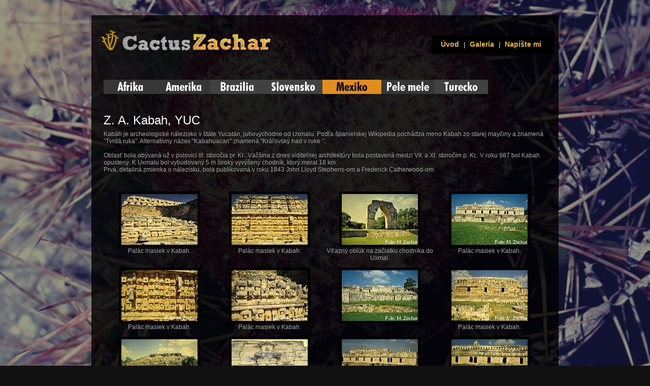

--- FILE ---
content_type: text/html
request_url: http://cactus-zachar.sk/index.php?category=mexiko&hs=Z.%20A.%20Kabah,%20YUC
body_size: 3055
content:

<!DOCTYPE HTML PUBLIC "-//W3C//DTD HTML 4.0 Transitional//EN">
<html>
<head>

	<!--#include file="inc_title.asp"-->
	
	<title>Cactus Zachar</title>
	<meta http-equiv="Content-Language" content="sk"/>
	<meta http-equiv="Cache-Control" content="private; no-cache"/>
	<meta http-equiv="Pragma" content="no-cache"/>
	<meta name="ROBOTS" content="ALL"/>
	<meta name="revisit-after" content="7 days">
	<meta name="keywords" lang="cactus, kaktus, zachar, milan zachar" />
	<link rel="shortcut icon" href="img/favicon.ico" type="image/x-icon">
	<link rel="icon" href="img/favicon.ico" type="image/x-icon">

	<meta http-equiv="content-type" content="text/html; charset=Windows-1250">
	<link href="css/cactus.css" rel="stylesheet" type="text/css">
	<script type="text/javascript" src="https://ajax.googleapis.com/ajax/libs/jquery/1.6.1/jquery.min.js"></script>
	<script type="text/javascript" src="js/jquery.easing.min.js"></script>
			<script type="text/javascript" src="js/supersized.3.2.7.min.js"></script>
		<script type="text/javascript" src="theme/supersized.shutter.min.js"></script>
    <script type="text/javascript" src="js/prototype.js"></script>
    <script type="text/javascript" src="js/scriptaculous.js?load=effects"></script>
    <script type="text/javascript" src="js/lightbox.js"></script>
	<script type="text/javascript" src="js/swfobject.js"></script>

    <link rel="stylesheet" href="css/lightbox.css" type="text/css" media="screen" />
	<style type="text/css">
		body{ color: #333;}
	</style>
			<link rel="stylesheet" href="css/supersized.css" type="text/css" media="screen" />
		<link rel="stylesheet" href="theme/supersized.shutter.css" type="text/css" media="screen" />
		
		<script type="text/javascript">
			
			jQuery(function($){
				
				$.supersized({
				
					// Functionality
					slideshow               :   1,			// Slideshow on/off
					autoplay				:	1,			// Slideshow starts playing automatically
					start_slide             :   0,			// Start slide (0 is random)
					stop_loop				:	false,			// Stops slideshow on last slide
					random					: 	1,			// Randomize slide order (Ignores start slide)
					slide_interval          :   7000,		// Length between transitions
					transition              :   1, 			// 0-None, 1-Fade, 2-Slide Top, 3-Slide Right, 4-Slide Bottom, 5-Slide Left, 6-Carousel Right, 7-Carousel Left
					transition_speed		:	750,		// Speed of transition
															   
					// Components							
					slide_links				:	'blank',	// Individual links for each slide (Options: false, 'num', 'name', 'blank')
					slides 					:  	[			// Slideshow Images
													{image : 'slides/wall1.jpg', title : 'Image Credit: Milan Zachar', thumb : '', url : ''},
													{image : 'slides/wall2.jpg', title : 'Image Credit: Milan Zachar', thumb : '', url : ''},
													{image : 'slides/wall4.jpg', title : 'Image Credit: Milan Zachar', thumb : '', url : ''},
													{image : 'slides/wall5.jpg', title : 'Image Credit: Milan Zachar', thumb : '', url : ''},
													{image : 'slides/wall6.jpg', title : 'Image Credit: Milan Zachar', thumb : '', url : ''},  
													{image : 'slides/wall7.jpg', title : 'Image Credit: Milan Zachar', thumb : '', url : ''},
													{image : 'slides/wall8.jpg', title : 'Image Credit: Milan Zachar', thumb : '', url : ''}
												]
				});
		    });
		    
		</script>
		
		
		<style type="text/css">
			
			p{ color:#ccc; font:12px "Helvetica Neue", "Helvetica", Arial, sans-serif; text-shadow: #000 0px 1px 0px; line-height:130%; }
				p a{ color:#eee; font-weight:bold; }
			.toplogo{ padding:20px 0 20px 10px;; float:left; }
			.topmenu{ padding:10px; float:right; color:#aaa; font:12px "Helvetica Neue", "Helvetica", Arial, sans-serif; text-shadow: #000 0px 1px 0px; line-height:130%; background: #000; width: 220px; font-weight:bold;margin-top: 30px; }
				p a{ color:#eee; font-weight:bold; }
			
			#content{ background:#111; background:url('img/bg-black.png'); width:900px; height:auto; margin:30px auto; text-align:left;position: relative;padding: 10px; }
			.bgHaze {position: fixed;width: 100%;height: 100%;background: rgba(32, 39, 47, 0.47);top:0; }
::-webkit-scrollbar{width: 10px;}

::-webkit-scrollbar-thumb{background-color:rgb(40, 40, 40); border-radius: 0;}
::-webkit-scrollbar-thumb:hover{background-color:rgb(140, 140, 140);}

::-webkit-scrollbar-track{background-color:rgb(133, 133, 133, 0.47);}

::-webkit-scrollbar-button:vertical:decrement {background-color:rgb(94, 94, 94);} ::-webkit-scrollbar-button:vertical:decrement:hover {background-color:rgb(13, 13, 13);}
ul#demo-block{ margin:0 15px 15px 15px; }
			ul#demo-block li{ margin:0 0 10px 0; padding:10px; display:inline; float:left; clear:both; color:#aaa; background:url('img/bg-black.png'); font:11px Helvetica, Arial, sans-serif; }
			ul#demo-block li a{ color:#eee; font-weight:bold; }
		</style>

	
</head>
<body>
<div class="bgHaze"></div>
<div id="content">

	<div class="toplogo"><a href="index.php"><img src="img/logo.png"/></a></h3></div>
	<div class="topmenu"><a href="index.php">&nbsp&nbspÚvod</a>&nbsp&nbsp&nbsp|&nbsp&nbsp&nbsp<a href="index.php?category=mexiko">Galeria</a>&nbsp&nbsp&nbsp|&nbsp&nbsp&nbsp<a href="mailto:info@cactus-zachar.sk">Napíšte mi</a></div>

	<table width="900"  border="0" cellspacing="0" cellpadding="0">

		
		<tr>
			<td width="15">&nbsp;</td>
			<td width="872" valign="top"><br><br><a href="index.php?category=afrika"><img src="img/menu/afrika.gif" border="0"></a><a href="index.php?category=amerika"><img src="img/menu/amerika.gif" border="0"></a><a href="index.php?category=brasil"><img src="img/menu/brasil.gif" border="0"></a><a href="index.php?category=slovensko"><img src="img/menu/slovensko.gif" border="0"></a><a href="index.php?category=mexiko"><img src="img/menu/mexiko_on.gif" border="0"></a><a href="index.php?category=pele"><img src="img/menu/pelemele.gif" border="0"></a><a href="index.php?category=turecko"><img src="img/menu/turecko.gif" border="0"></a>

			<br></td>
			<td width="13">&nbsp;</td>

		</tr>



				<tr>
			<td width="10">&nbsp;</td>
			<td width="872"><br><br><h1><font size=+2>Z. A. Kabah, YUC</font></h1>
			
			
			Kabáh je archeologické nálezisko v štáte Yucatán, juhovýchodne od Uxmalu. Podľa španielskej Wikipedia pochádza meno Kabah zo starej mayčiny a znamená “Tvrdá ruka”. Alternatívny názov "Kabahuacan" znamená "Kráľovský had v ruke ".<br><br>
Oblasť bola obývaná už v polovici III. storočia pr. Kr.. Väčšina z dnes viditeľnej architektúry bola postavená medzi VII. a XI. storočím p. Kr.. V roku 987 bol Kabah opustený. K Uxmalu bol vybudovaný 5 m široký vyvýšený chodník, ktorý meral 18 km.<br>
Prvá, detailná zmienka o nálezisku, bola publikovaná v roku 1843 John Lloyd Stephens-om a Frederick Catherwood-om.
			</td>
			<td width="17">&nbsp;</td>
		</tr>
		<tr>
			<td width="10">&nbsp;</td>
			<td width="872"><br></td>
			<td width="17">&nbsp;</td>
		</tr>

		<tr>
			<td width="10">&nbsp;</td>
			<td width="872" valign="top"><table width="100%"  border="0" cellspaccing="0" cellpadding="4"><tr><td align="center" width="25%" valign="top"><a href="http://www.cactus-zachar.sk/preview.php?size=800&file=gallery/mexiko/Z. A. Kabah, YUC/1996-0612-73.jpg" rel="lightbox[roadtrip]"><img src="http://www.cactus-zachar.sk/preview.php?size=150&file=gallery/mexiko/Z. A. Kabah, YUC/1996-0612-73.jpg" width="150" height="100" class="btn"></a><br>Palác masiek v Kabah.</td><td align="center" width="25%" valign="top"><a href="http://www.cactus-zachar.sk/preview.php?size=800&file=gallery/mexiko/Z. A. Kabah, YUC/1996-0612-74.jpg" rel="lightbox[roadtrip]"><img src="http://www.cactus-zachar.sk/preview.php?size=150&file=gallery/mexiko/Z. A. Kabah, YUC/1996-0612-74.jpg" width="150" height="100" class="btn"></a><br>Palác masiek v Kabah.</td><td align="center" width="25%" valign="top"><a href="http://www.cactus-zachar.sk/preview.php?size=800&file=gallery/mexiko/Z. A. Kabah, YUC/1996-0612-81.jpg" rel="lightbox[roadtrip]"><img src="http://www.cactus-zachar.sk/preview.php?size=150&file=gallery/mexiko/Z. A. Kabah, YUC/1996-0612-81.jpg" width="150" height="100" class="btn"></a><br>Víťazný oblúk na začiatku chodníka do Uxmal.</td><td align="center" width="25%" valign="top"><a href="http://www.cactus-zachar.sk/preview.php?size=800&file=gallery/mexiko/Z. A. Kabah, YUC/1996-0612-65.jpg" rel="lightbox[roadtrip]"><img src="http://www.cactus-zachar.sk/preview.php?size=150&file=gallery/mexiko/Z. A. Kabah, YUC/1996-0612-65.jpg" width="150" height="100" class="btn"></a><br>Palác masiek v Kabah.</td></tr><tr><td align="center" width="25%" valign="top"><a href="http://www.cactus-zachar.sk/preview.php?size=800&file=gallery/mexiko/Z. A. Kabah, YUC/1996-0612-75.jpg" rel="lightbox[roadtrip]"><img src="http://www.cactus-zachar.sk/preview.php?size=150&file=gallery/mexiko/Z. A. Kabah, YUC/1996-0612-75.jpg" width="150" height="100" class="btn"></a><br>Palác masiek v Kabah.</td><td align="center" width="25%" valign="top"><a href="http://www.cactus-zachar.sk/preview.php?size=800&file=gallery/mexiko/Z. A. Kabah, YUC/1996-0612-72.jpg" rel="lightbox[roadtrip]"><img src="http://www.cactus-zachar.sk/preview.php?size=150&file=gallery/mexiko/Z. A. Kabah, YUC/1996-0612-72.jpg" width="150" height="100" class="btn"></a><br>Palác masiek v Kabah.</td><td align="center" width="25%" valign="top"><a href="http://www.cactus-zachar.sk/preview.php?size=800&file=gallery/mexiko/Z. A. Kabah, YUC/1996-0612-64.jpg" rel="lightbox[roadtrip]"><img src="http://www.cactus-zachar.sk/preview.php?size=150&file=gallery/mexiko/Z. A. Kabah, YUC/1996-0612-64.jpg" width="150" height="100" class="btn"></a><br></td><td align="center" width="25%" valign="top"><a href="http://www.cactus-zachar.sk/preview.php?size=800&file=gallery/mexiko/Z. A. Kabah, YUC/1996-0612-80.jpg" rel="lightbox[roadtrip]"><img src="http://www.cactus-zachar.sk/preview.php?size=150&file=gallery/mexiko/Z. A. Kabah, YUC/1996-0612-80.jpg" width="150" height="100" class="btn"></a><br>Palác masiek v Kabah.</td></tr><tr><td align="center" width="25%" valign="top"><a href="http://www.cactus-zachar.sk/preview.php?size=800&file=gallery/mexiko/Z. A. Kabah, YUC/1996-0612-67.jpg" rel="lightbox[roadtrip]"><img src="http://www.cactus-zachar.sk/preview.php?size=150&file=gallery/mexiko/Z. A. Kabah, YUC/1996-0612-67.jpg" width="150" height="100" class="btn"></a><br></td><td align="center" width="25%" valign="top"><a href="http://www.cactus-zachar.sk/preview.php?size=800&file=gallery/mexiko/Z. A. Kabah, YUC/1996-0612-71.jpg" rel="lightbox[roadtrip]"><img src="http://www.cactus-zachar.sk/preview.php?size=150&file=gallery/mexiko/Z. A. Kabah, YUC/1996-0612-71.jpg" width="150" height="100" class="btn"></a><br></td><td align="center" width="25%" valign="top"><a href="http://www.cactus-zachar.sk/preview.php?size=800&file=gallery/mexiko/Z. A. Kabah, YUC/1996-0612-68.jpg" rel="lightbox[roadtrip]"><img src="http://www.cactus-zachar.sk/preview.php?size=150&file=gallery/mexiko/Z. A. Kabah, YUC/1996-0612-68.jpg" width="150" height="100" class="btn"></a><br>Palác masiek v Kabah.</td><td align="center" width="25%" valign="top"><a href="http://www.cactus-zachar.sk/preview.php?size=800&file=gallery/mexiko/Z. A. Kabah, YUC/1996-0612-66.jpg" rel="lightbox[roadtrip]"><img src="http://www.cactus-zachar.sk/preview.php?size=150&file=gallery/mexiko/Z. A. Kabah, YUC/1996-0612-66.jpg" width="150" height="100" class="btn"></a><br>Palác masiek v Kabah.</td></tr><tr><td align="center" width="25%" valign="top"><a href="http://www.cactus-zachar.sk/preview.php?size=800&file=gallery/mexiko/Z. A. Kabah, YUC/1996-0612-77.jpg" rel="lightbox[roadtrip]"><img src="http://www.cactus-zachar.sk/preview.php?size=150&file=gallery/mexiko/Z. A. Kabah, YUC/1996-0612-77.jpg" width="150" height="100" class="btn"></a><br></td><td align="center" width="25%" valign="top"><a href="http://www.cactus-zachar.sk/preview.php?size=800&file=gallery/mexiko/Z. A. Kabah, YUC/1996-0612-79.jpg" rel="lightbox[roadtrip]"><img src="http://www.cactus-zachar.sk/preview.php?size=150&file=gallery/mexiko/Z. A. Kabah, YUC/1996-0612-79.jpg" width="150" height="100" class="btn"></a><br></td></tr></table></td>
			<td width="17">&nbsp;</td>
		</tr>



		<tr>
			<td width="10">&nbsp;</td>
			<td width="872" valign="top"class="blue">
				<br>Copyright 2009 Milan Zachar. Všetky práva vyhradené.&nbsp;&nbsp;&nbsp;|&nbsp;&nbsp;&nbsp;cactuszachar@gmail.com<br>
			</td>
			<td width="17">&nbsp;
						</td>
		
	</table>
	
</div>

<script type="text/javascript">
var gaJsHost = (("https:" == document.location.protocol) ? "https://ssl." : "http://www.");
document.write(unescape("%3Cscript src='" + gaJsHost + "google-analytics.com/ga.js' type='text/javascript'%3E%3C/script%3E"));
</script>
<script type="text/javascript">
try {
var pageTracker = _gat._getTracker("UA-10839115-1");
pageTracker._trackPageview();
} catch(err) {}</script>

</body>
</html>

--- FILE ---
content_type: text/css
request_url: http://cactus-zachar.sk/css/cactus.css
body_size: 475
content:
body {
	font-family: Arial, Tahoma, san-serif;
	margin: 0;
	padding: 0;
	font-size: 74%;
	color: #ffffff; 
	text-align: center; 
	background: #333333;
}
	
table, td {
	padding: 0 0px 15px 0px;
	color: #aaa;
	font: 12px "Helvetica Neue", "Helvetica", Arial, sans-serif;
	text-shadow: #000 0px 1px 0px;
	padding-bottom: 10px;

}

a {
	font-family: Arial, Tahoma, san-serif;
	font-size: 14px;
	color: #ECB831;
	text-decoration: none;
}

a:hover {
	font-family: Arial, Tahoma, san-serif;
	color: #ddd;
}


.blue{
	font-family: Arial, Tahoma, san-serif;
	font-size: 100%;
	color: #E8B328; 
}
img.btn {
BORDER-RIGHT: #000 5px solid;
BORDER-TOP: #000 5px solid;
BORDER-LEFT: #000 5px solid;
BORDER-BOTTOM: #000 5px solid;
}

h1 {
	margin: 0 0 0 0;
	padding: 0 0 6px 0;
	font-size: 150%;
	font-weight: normal;
	color: #ffffff;
}


.form-dark {
	background-color: #ffffff;
	width: 100px;
	border-right: 1px solid #000000;
	border-bottom: 1px solid #000000;
	border-left: 0;
	border-top: 0;
	font-size: 11px;
	color: #DADBD4;
}

.buttons {
	background-color: #ffffff;
	padding: 0px;
	margin-top: 15px;
	text-align: left;
}
